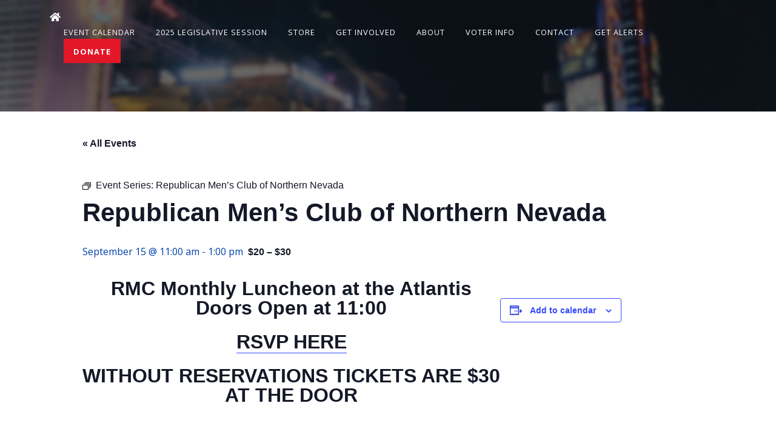

--- FILE ---
content_type: application/javascript
request_url: https://nevadagop.org/wp-content/themes/nvgop-new/assets/js/bundle.js?ver=1768917719
body_size: 218
content:
"use strict";

(function ($) {
  // Burger Nav
  $('#burger-nav').click(function () {
    $('#burger-nav').toggleClass('open');
    $('.mobile-nav').toggleClass('open');
    $('body').toggleClass('no-scroll');
  }); // Home Icons

  var homeIcons = document.getElementsByClassName('icon');

  var _loop = function _loop(i) {
    var iconImg = homeIcons[i].getElementsByTagName('path');
    var iconTxt = homeIcons[i].getElementsByTagName('p');

    if (homeIcons[i] == homeIcons[0]) {
      $(homeIcons[i]).hover(function () {
        $(iconImg).addClass('white-icon');
        $(iconTxt).removeClass('faded').removeClass('color-2-txt').addClass('color-1-txt');
      }, function () {
        $(iconImg).removeClass('white-icon');
        $(iconTxt).addClass('faded').addClass('color-2-txt').removeClass('color-1-txt');
      });
    } else {
      $(homeIcons[i]).hover(function () {
        $(iconImg).addClass('white-icon');
        $(iconTxt).removeClass('faded');
      }, function () {
        $(iconImg).removeClass('white-icon');
        $(iconTxt).addClass('faded').addClass('color-2-txt').removeClass('color-1-txt');
      });
    }
  };

  for (var i = 0; i < homeIcons.length; i++) {
    _loop(i);
  } // Mobile Sub Menu


  var viewPort = $(window).width();

  if (viewPort < 768) {
    (function () {
      var hasChildren = document.querySelector('.mobile-nav').querySelectorAll('.menu-item-has-children');
      var submenus = document.querySelector('.mobile-nav').querySelectorAll('.sub-menu');

      for (var _i = 0; _i < hasChildren.length; _i++) {
        $(hasChildren[_i]).append('<i style="transition:all 400ms ease-in-out;" class="fas fa-angle-down color-1-txt"></i>');
      }

      var openSubmenus = document.querySelector('.mobile-nav').querySelectorAll('.fa-angle-down');

      var _loop2 = function _loop2(_i2) {
        $(openSubmenus[_i2]).click(function () {
          console.log(submenus[_i2]);
          $(openSubmenus[_i2]).toggleClass('rotate-dropdown');
          $(openSubmenus).not(openSubmenus[_i2]).removeClass('rotate-dropdown');
          $(submenus[_i2]).slideToggle();
          $(submenus).not(submenus[_i2]).slideUp();
        });
      };

      for (var _i2 = 0; _i2 < openSubmenus.length; _i2++) {
        _loop2(_i2);
      }
    })();
  }
})(jQuery);